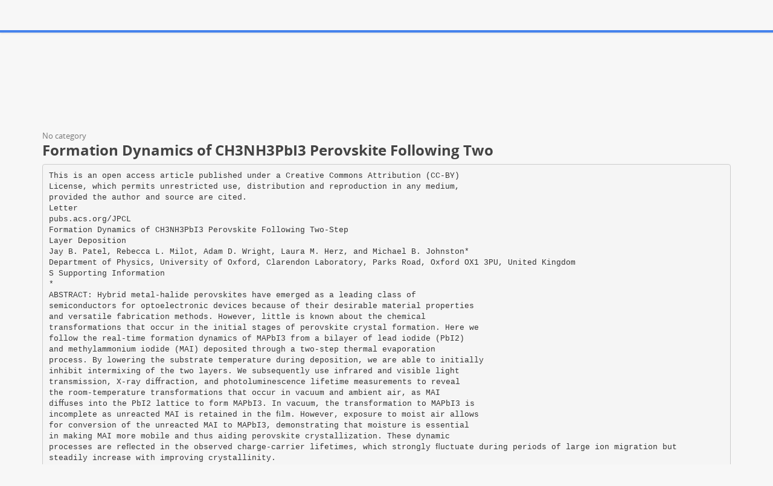

--- FILE ---
content_type: text/html;charset=UTF-8
request_url: https://paperzz.com/doc/7862478/formation-dynamics-of-ch3nh3pbi3-perovskite-following-two
body_size: 17933
content:

<!DOCTYPE html>
<html>
<head>
    <meta charset="utf-8">
    <meta name="viewport" content="width=device-width, initial-scale=1.0">

    		<title>Formation Dynamics of CH3NH3PbI3 Perovskite Following Two</title>
<meta name="description" content="" />
<meta name="keywords" content="" />
<meta property="og:title" content="Formation Dynamics of CH3NH3PbI3 Perovskite Following Two" />
<meta property="og:description" content="" />
<meta property="og:image" content="//s3.paperzz.com/store/data/007862478_1-ed64702691ff6cd60b3a6d65198188d8.png" />
	
        <link href="/theme/calypso/static/css/bootstrap.css" rel="stylesheet">
    <link href="/theme/calypso/static/css/style.css" rel="stylesheet">
            <link href="/theme/calypso/static/css/style-explore.css" rel="stylesheet">
    
        <link href="/theme/calypso/static/css/responsive.css" rel="stylesheet">

        <link href="/theme/calypso/static/css/layout-semiboxed.css" rel="stylesheet">

    	
        <link href="/theme/calypso/static/css/main.css" rel="stylesheet">
    <link rel="shortcut icon" href="/theme/calypso/static/img/favicon.ico">

    <style>
.viewer-content
{
    width: 100%;
    height: 95vh;
}
</style>

    <link rel="canonical" href="https://paperzz.com/doc/7862478/formation-dynamics-of-ch3nh3pbi3-perovskite-following-two" />


<script>var gaAuthorId='41624',gaCategoryId='0',gaViewMode='regular';</script>


    <script type="text/javascript">
        var gaUserId = 2;
        var gaUserType = 'empty';
    </script>

    <script>
  (function(i,s,o,g,r,a,m){i['GoogleAnalyticsObject']=r;i[r]=i[r]||function(){
  (i[r].q=i[r].q||[]).push(arguments)},i[r].l=1*new Date();a=s.createElement(o),
  m=s.getElementsByTagName(o)[0];a.async=1;a.src=g;m.parentNode.insertBefore(a,m)
  })(window,document,'script','//www.google-analytics.com/analytics.js','ga');

  ga('create', 'UA-13285480-3', 'auto');
  
  if(typeof gaAuthorId!= "undefined") {
   ga('set', 'dimension1', gaAuthorId);
  }
  if(typeof gaUserId!= "undefined") {
    ga('set', 'dimension2', gaUserId);
    if(gaUserId>0) ga('set', '&uid', gaUserId); 
  }
  if(typeof gaUserType!= "undefined") {
    ga('set', 'dimension3', gaUserType);      
  }
  if(typeof gaCategoryId!= "undefined") {
    ga('set', 'dimension4', gaCategoryId);      
  }
  if(typeof gaFullConfidenceBunchIds!= "undefined") {
    ga('set', 'dimension5', gaFullConfidenceBunchIds);      
  }
  if(typeof gaTotalBunchIds!= "undefined") {
    ga('set', 'dimension6', gaTotalBunchIds);      
  }
  if(typeof gaViewMode!= "undefined") {
    ga('set', 'dimension7', gaViewMode);      
  }
  
  ga('send', 'pageview');
</script>

<!--script data-ad-client="ca-pub-1479674677696779" async src="https://pagead2.googlesyndication.com/pagead/js/adsbygoogle.js"></script-->
<!--script async src="https://pagead2.googlesyndication.com/pagead/js/adsbygoogle.js?client=ca-pub-1479674677696779"
     crossorigin="anonymous"></script-->
<script async src="https://pagead2.googlesyndication.com/pagead/js/adsbygoogle.js?client=ca-pub-4574181568230206"
     crossorigin="anonymous"></script>
<!--script async src="https://securepubads.g.doubleclick.net/tag/js/gpt.js"></script>
<script>
  window.googletag = window.googletag || {cmd: []};
  googletag.cmd.push(function() {
    googletag.defineSlot('/21864164438/paperzz.com_above', [[970, 90], [980, 90], 'fluid', [960, 90], [300, 250], [728, 90], [250, 250], [970, 250], [480, 320], [950, 90], [180, 150], [200, 200], [980, 120], [336, 280]], 'div-gpt-ad-1638975818261-0').addService(googletag.pubads());
    //googletag.pubads().enableSingleRequest();
    googletag.enableServices();
  });
</script-->
</head>

<body class="off">
<div class="wrapbox">
    <nav class="navbar wowmenu ">
        <div class="container">
            <div class="navbar-header">
                <div class="navbar-brand logo-nav">
                    Paper<span>zz</span>                </div>
            </div>

            <ul class="nav navbar-nav hidden-sm hidden-xs">
                <li >
                    <a href="/catalog">Explore</a>
            </ul>

            <ul class="nav navbar-nav navbar-right" id="nav">
                                    <li><a href="/login">Log in</a>
                    <li><a href="/registration">Create new account</a>
                            </ul>

            <form class="navbar-form hidden-xs search-nav" role="search" action="/search/">
                <div class="input-append">
                    <input class="input-medium" type="text" name="q" placeholder="Search document…">
                    <button class="btn" type="submit">
                        <i class="icon-search"></i>
                    </button>
                </div>
            </form>
        </div>
    </nav>

    





<section class="container">
                <div class="row">
            <div class="above-content"><!--script data-cfasync="false" async crossorigin="anonymous"
    src="https://pagead2.googlesyndication.com/pagead/js/adsbygoogle.js?client=ca-pub-4574181568230206"></script>
<ins class="adsbygoogle" style="display:block"
    data-ad-client="ca-pub-4574181568230206"
    data-ad-slot="4330335431"
    data-ad-format="horizontal"
    data-full-width-responsive="true"></ins>
<script data-cfasync="false">
    (adsbygoogle = window.adsbygoogle || []).push({});
</script-->

<script data-cfasync="false" async crossorigin="anonymous"
    src="https://pagead2.googlesyndication.com/pagead/js/adsbygoogle.js?client=ca-pub-4574181568230206"></script>
<ins class="adsbygoogle" style="display:block"
    data-ad-client="ca-pub-4574181568230206"
    data-ad-slot="4330335431"
    data-ad-format="horizontal"
    data-full-width-responsive="true"></ins>
<script data-cfasync="false">
    (adsbygoogle = window.adsbygoogle || []).push({});
</script></div>
        </div>
    
    <div class="row viewer-header">
        <ol class="breadcrumb">
                                        <li class="active">No category
                    </ol>
        <h3>Formation Dynamics of CH3NH3PbI3 Perovskite Following Two</h3>
    </div>

                        <pre  itemprop="text" style="white-space:pre-line">This is an open access article published under a Creative Commons Attribution (CC-BY)
License, which permits unrestricted use, distribution and reproduction in any medium,
provided the author and source are cited.
Letter
pubs.acs.org/JPCL
Formation Dynamics of CH3NH3PbI3 Perovskite Following Two-Step
Layer Deposition
Jay B. Patel, Rebecca L. Milot, Adam D. Wright, Laura M. Herz, and Michael B. Johnston*
Department of Physics, University of Oxford, Clarendon Laboratory, Parks Road, Oxford OX1 3PU, United Kingdom
S Supporting Information
*
ABSTRACT: Hybrid metal-halide perovskites have emerged as a leading class of
semiconductors for optoelectronic devices because of their desirable material properties
and versatile fabrication methods. However, little is known about the chemical
transformations that occur in the initial stages of perovskite crystal formation. Here we
follow the real-time formation dynamics of MAPbI3 from a bilayer of lead iodide (PbI2)
and methylammonium iodide (MAI) deposited through a two-step thermal evaporation
process. By lowering the substrate temperature during deposition, we are able to initially
inhibit intermixing of the two layers. We subsequently use infrared and visible light
transmission, X-ray diﬀraction, and photoluminescence lifetime measurements to reveal
the room-temperature transformations that occur in vacuum and ambient air, as MAI
diﬀuses into the PbI2 lattice to form MAPbI3. In vacuum, the transformation to MAPbI3 is
incomplete as unreacted MAI is retained in the ﬁlm. However, exposure to moist air allows
for conversion of the unreacted MAI to MAPbI3, demonstrating that moisture is essential
in making MAI more mobile and thus aiding perovskite crystallization. These dynamic
processes are reﬂected in the observed charge-carrier lifetimes, which strongly ﬂuctuate during periods of large ion migration but
steadily increase with improving crystallinity.
I
shown that annealing is not mandatory to achieve highly
crystalline ﬁlms.8 Similarly, it has been observed that thermally
annealing a ﬁlm in humid environments can have a positive
eﬀect on ﬁlm morphology, crystallinity of the ﬁlm and device
performance.12,13 However, such exposure of MAPbI3 ﬁlms to
moisture has to be carefully balanced, as prolonged periods lead
to the formation of lead iodide and hence decomposition of the
ﬁlm.14 Additionally, moisture in the precursor solutions and in
the atmosphere can have a large inﬂuence on the crystallinity of
the MAPbI3 ﬁlm and consequently the attainable PCEs.15−17
Another wide parameter space is opened by sequential layer
deposition, with the quality of the subsequently formed
perovskite depending on temperature and fabrication conditions.15,18
These examples illustrate that the optimization of MAPbI3
ﬁlm quality and stability crucially relies on an improved
understanding of the chemical and structural transformations
that occur during the initial interaction between PbI2 and MAI.
However, investigations of such ﬁlm formation dynamics have
been hampered by the fast interconversion dynamics of PbI2
with MAI. In the study presented here, we have been able to
slow this process by depositing, through thermal evaporation, a
thin layer of MAI on an existing layer of PbI2 at suﬃciently low
temperature to initially inhibit interdiﬀusion. After heating of
the dual-layer ﬁlm to room temperature, we subsequently
norganic−organic metal-halide perovskites have shown great
potential as active materials in optoelectronic devices
including photodetectors, LEDs, and solar cells.1 Many factors
make this class of materials exciting for future applications,
including large absorption coeﬃcients for visible light, high
charge carrier mobilities, long carrier lifetimes, and long
diﬀusion lengths.2−4 Furthermore, these perovskites are
versatile in terms of band gap tunability, and can be fabricated
using a wide range of diﬀerent methods.5 Spin coating
techniques oﬀer a facile and low-cost route yielding high
quality thin ﬁlms with high power conversion eﬃciencies
(PCE).6 In addition, thermal evaporation is a solvent-free
process that has been shown to produce pinhole-free ﬁlms
capable of achieving high PCEs.7 This highly controllable
process can be used with a wide range of substrates and device
architectures, as evaporation is insensitive to dewetting and
solubility of precursors.8,9 Moreover, such thermal evaporation
and spin coating techniques oﬀer multiple synthetic precursor
routes to the eventual perovskite formation. Two common
precursor pathways are the one-step and two-step deposition
methods. For the one-step method, all of the reactants are
mixed prior to ﬁlm deposition (either in solution or in the
vapor), whereas in the two-step method the reactants are
deposited sequentially.10
The growth and processing conditions of the perovskite ﬁlms
can greatly aﬀect the PCE of the resultant photovoltaic devices.
For example, it is well-established that annealing methylammonium lead iodide (MAPbI3) ﬁlms causes more crystalline,
uniform ﬁlms, which enhances the PCE and the general
stability of the ﬁlm.11 Yet, recently, evaporation techniques have
&copy; 2015 American Chemical Society
Received: November 7, 2015
Accepted: December 14, 2015
Published: December 14, 2015
96
DOI: 10.1021/acs.jpclett.5b02495
J. Phys. Chem. Lett. 2016, 7, 96−102
Letter
The Journal of Physical Chemistry Letters
Figure 1. Visible and IR transmission spectra of an initially deposited bilayer MAI/PbI2 as a function of time. Spectra were taken immediately
following heating to room temperature (21 &deg;C &plusmn; 1 &deg;C), which initiates the formation of MAPbI3 from MAI and PbI2. (A) Changes in absorbance in
the visible region for ﬁlms under vacuum, taken for the initial bilayer MAI/PbI2 (darkest red line), through the progression to a nascent MAPbI3
perovskite structure over a period of 44 h (lightest blue line). (B) Changes in absorbance in the visible region following the subsequent exposure of
the ﬁlm to ambient air. (C) IR transmission spectra for the bilayer MAI/PbI2 (red line), the nascent MAPbI3 perovskite structure formed in vacuum
(light green line), and the more crystalline MAPbI3 following exposure of the ﬁlm to ambient air (blue line). Assignments of peaks in the IR spectra
are provided in Table 1.
ﬁlms were then exposed to air, which introduced moisture to
the ﬁlm. Since XRD measurements under vacuum were not
possible in our system, the ﬁlms were sealed with Kapton
polyimide sheets here to slow the exposure to ambient air. A
detailed description of the experimental techniques can be
found in the Supporting Information (SI).
Figure 1 shows the dynamic evolution of IR and visible
absorption features of MAI/PbI2 bilayers following the
commencement of interdiﬀusion in vacuum and subsequent
exposure to ambient air. While the bilayers are in vacuum, the
most dramatic changes occur in the visible absorbance
spectrum (Figure 1A). Within the ﬁrst 2 h, the PbI2 absorbance
band edge (520 nm) disappears, and the MAPbI3 band edge
begins to establish itself near 750 nm.19 These changes indicate
that the MAI slowly diﬀuses across the PbI2 layer and
completely disrupts the layered arrays of I−Pb−I (where the
stacking arrangement is in the form of a 2 hexagonalpolytype).20 As a result, the formation of the three-dimensional
(3D) MAPbI3 perovskite structure is initiated. Even after the
disappearance of PbI2 , however, the MAPbI3 band edge
continues to sharpen and red-shift, and overall absorption
increases above the band edge. After 24 h, the MAPbI3 band
monitor the MAPbI3 formation dynamics in real time using
Fourier transform infrared spectroscopy (FTIR), UV−visible
absorption spectroscopy, X-ray diﬀraction (XRD) and transient
photoluminescence (PL) measurements. By following the
processes occurring ﬁrst in vacuum, we are able to identify
the formation of a nascent MAPbI3 perovskite structure with
regions of unreacted MAI that detriments the ﬁlm’s
optoelectronic properties. We show that subsequent exposure
of the ﬁlm to ambient (humid) air initiates the incorporation of
unreacted MAI and enhances crystallinity.
The ﬁlms were prepared using a two-step thermal
evaporation technique optimized to slow the reaction of PbI2
and MAI during deposition. Lead iodide was evaporated on
KBr, glass and z-cut quartz substrates held at 21 &deg;C, which were
then cooled to 0 &deg;C before MAI was evaporated onto the PbI2
ﬁlm. It was essential that both before and during the deposition
of the MAI, the temperature of the substrate was kept at 0 &deg;C
so that the diﬀusion of MAI into the PbI2 layer was minimized
prior to measurements commencing. Samples were subsequently investigated at room temperature, which initiated the
intermixing of components. PL lifetimes and visible and IR
absorption data were initially taken in vacuum to monitor the
changes in the ﬁlm in the absence of ambient air. After 44 h, the
97
DOI: 10.1021/acs.jpclett.5b02495
J. Phys. Chem. Lett. 2016, 7, 96−102
Letter
The Journal of Physical Chemistry Letters
edge is clearly deﬁned, and no further spectral changes are
observed.
While changes in the content of PbI2 and MAPbI3 leave clear
features in the UV/vis absorption spectra, the presence of MAI
cannot be as easily inferred because it does not feature
signiﬁcant absorption in this spectral region. We therefore
employ IR spectroscopy (Figure 1C), which provides valuable
insight into the diﬀerent chemical environments MAI
experiences inside the 3D perovskite cage through the
vibrational modes associated with the CH3NH3+ (MA+)
bonds.21 Initially, the IR spectrum closely resembles the
spectrum for an evaporated ﬁlm of MAI, and little change is
observed in the ﬁrst 50 min. After 50 min, however, the
incorporation of MAI into the MAPbI3 structure becomes
evident from changes in the IR signatures. The vibrations
associated with the symmetric NH3+ and CH3 bend (1490 and
1407 cm−1, respectively) in the MAI slowly decrease in
intensity, and new peaks corresponding to the same vibrational
modes in MAPbI3 begin to form at 1468 and 1422 cm−1 (Table
1). At higher energies, a similar transformation occurs: the
spectral features. These results further support the notion
proposed by Yang et al. that perovskite formation is
accompanied by the complete breakdown of two-dimensional
PbI2 occurring as a result of MAI inﬁltration that is then
followed by reorientation of MA+ cations to consequently form
the three-dimensional MAPbI3 structure.24
To explore the role of moisture on the ﬁlm formation and
MAI content, ﬁlms were exposed to ambient air (21 &deg;C &plusmn; 1 &deg;C,
relative humidity = 40% &plusmn; 10%) after they had reached a steady
state under vacuum. As can be seen in Figure 1B, moisture only
causes relatively subtle changes in absorption near the band
edge, including a sharpening and slight red shift with time. As
we discuss below, these changes can be understood in terms of
an enlargement of crystalline domains. The IR spectra, on the
other hand, reveal signiﬁcant rapid changes upon the exposure
to moist air (Figure 1C). The peaks associated with the C−N
stretch and the symmetric CH3 and NH3+ in MAI (990 cm−1,
1450 and 1569 cm−1 respectively) disappear, and only peaks
associated with the MA+ cation within the perovskite are
observed, indicating that all of the MAI has rapidly converted.
However, at the same time, additional peaks appear at 1415 and
975 cm−1 near the symmetric (A1) CH3 bend and the C−N
stretch, which are known to be highly sensitive to hydrogen
bonding of MA+.22,25 We fabricated both monohydrate crystals
(CH3NH3PbI3&middot;H2O) and dihydrate ﬁlms ((CH3NH3)4PbI6&middot;
2H2O) to investigate the incorporation of water into the
perovskite structure.26,27 We found that the dihydrate (Figure
S1C in the SI) exhibited similar IR features at 1415 and 975
cm−1. The dihydrate forms through hydrogen bonding between
water and the ammonium constituent of MAI, which causes a
distorted NaCl-type crystal structure.28 Furthermore, dihydrates form readily in ambient conditions if there is an excess of
MAI in the perovskite ﬁlm29 because of the hygroscopic nature
of MAI.30,31 Therefore, we propose that the initial interdiﬀusion
of PbI2 and MAI in vacuum leads to the formation of nascent
MAPbI3 with remnant unreacted MAI. Upon exposure to air,
moisture aids the ion diﬀusion of MAI leading to formation of
MAPbI3 and the dihydrate (CH3NH3)4PbI6&middot;2H2O. However,
perovskite formation proceeds further, and after 11 days, the
dihydrate peaks are no longer visible. Once the MAI is
consumed, the equilibrium, which is aﬀected by humidity and
other environmental factors, shifts to favor the exclusive
formation of MAPbI3 without dihydrate inclusions.14,26,32
Furthermore, the shift in equilibrium leads to dissociation of
H2O into the ﬁlm, which initiates the degradation of the
MAPbI3 (Figure S1D).
We further conﬁrm the occurrence of these chemical and
structural changes with X-ray diﬀraction measurements. Figure
2 shows the changes in XRD spectra over a period of 30 h as
the bilayer MAI/PbI2 ﬁlm is converted into a MAPbI3 ﬁlm. It
must be noted that, because the encapsulated ﬁlm is slowly
being exposed to ambient air throughout the entire experiment,
the ﬁlm formation dynamics are somewhat diﬀerent in this
particular experiment, and therefore only a qualitative
comparison with the IR, visible, and PL measurements is
possible. XRD measurements show that as expected, a
signiﬁcant quantity of PbI2 (2θ = 12.6&deg;) and MAI (2θ =
19.7&deg;) is initially present in the ﬁlm, reﬂecting the initial bilayer
structure created by thermal evaporation. There is also already a
strong (110) reﬂection corresponding to MAPbI3 (at 2θ =
14.1&deg;) due to the crystallization of MAPbI3 at the interface of
the bilayers when the ﬁlm is heated to room temperature. After
30 min, the PbI2 reﬂection (2θ = 12.6&deg;) disappears, while the
Table 1. Assignment of Infrared (IR) Active Modes in MAI,
MAPbI3, and the Dihydrate (CH3NH3)4PbI6&middot;2H2O
comparison of IR modes
frequency (cm−1)
MAPbI3b
dihydrate
asym. CH3 bend
sym. CH3 bend
1569
1490
1450
1407
1574
1468
1451
1422
NH3+/CH3 rock
C−N stretch
NH3+/CH3 rock
1251
990
912
1252
960
910
1573
1466
1453
1413
1422
1255
977
922
mode/symmetry
classiﬁcation
MAI
ν9/E
ν3/A1
ν10/E
ν4/A1
asym. NH3+ bend
sym. NH3+ bend
ν11/E
ν5/A1
ν12/E
a
a
Mode assignments were made using ref 23. bMode assignments were
made using ref 21.
C−N stretching vibration of MAI at 990 cm−1 decreases in
intensity, while the MAPbI3 peak intensity at 960 cm−1
increases. Notably, not all of the initial vibrational modes
associated with MAI shift. As can be seen in Table 1 the
asymmetric (E) NH3+ bend and the NH3+ rocking vibrational
modes occur at near identical frequencies in MAI and
MAPbI3.22
After ∼22 h of interconversion in vacuum, no further
changes are evident in either the IR spectrum (Figure 1C) or
the UV/vis absorbance spectra (Figure 1A). However, the IR
signatures show that at this stage remnants of MAI-speciﬁc
peaks are still present, suggesting that a signiﬁcant amount of
MAI has not been incorporated into the MAPbI3 perovskite
structure, despite the 1:1 ratio of PbI2:MAI in the initial bilayer
ﬁlm. This may indicate that there are local areas of excess MAI
within the ﬁlm. Figure S1B in the SI also shows the IR spectra
of a ﬁlm that was stored in pure nitrogen (&lt;1 ppm of O2, &lt; 1
ppm of H2O) for 30 days. There are still visible signs of MAI
within the ﬁlm, as can be seen by the presence of the C−N
stretch mode at 990 cm−1, thus complete conversion to
MAPbI3 has not occurred. Therefore, it is clear that the
composition of the ﬁlm in vacuum is still in a nascent
perovskite state despite the well-deﬁned band edge in the
visible spectrum and the complete disappearance of all PbI2
98
DOI: 10.1021/acs.jpclett.5b02495
J. Phys. Chem. Lett. 2016, 7, 96−102
Letter
The Journal of Physical Chemistry Letters
insigniﬁcant here, with clear contributions only arising from
the dihydrate.
Previous studies have shown that the crystal structure of
MAPbI3 is highly amenable to the inclusion of molecules of
particular size and polarity, such as NH3 and CH3NH2, which
can form crystal structures similar to that of the dihydrate.34,35
Accordingly, we observe that the dihydrate is soluble in 2propanol (IPA), which allows it to be washed from the ﬁlm
(see Figure S3 in the SI), indicating that it is similar in solubility
to MAI. Our observations help to explain why removal of
excess organic component has proven to be beneﬁcial in solar
cell eﬃciencies.36,37 It is clear that, to achieve the highest
quality MAPbI3 ﬁlms, unreacted MAI needs to be solvated by a
solvent of suitable polarity and molecular size, which inﬁltrates
the crystal lattice and ensures either that a proper crystal
structure forms, or unwanted molecules such as dihydrates are
removed. These hydrates could potentially be detrimental as
they can eventually decompose to form liquid water and PbI2,
which causes MAPbI3 ﬁlm degradation.26,32
With the complex chemical changes identiﬁed, we now
analyze how these changes aﬀect the optoelectronic properties
of the ﬁlm. Here, we examine photoluminescence lifetimes τav
and band edge absorption features during ﬁlm formation
(Figure 3), which are sensitive probes of charge-carrier trap
density and ﬁlm crystallinity. The ﬁrst few hours of PbI2/MAI
bilayer interdiﬀusion in vacuum are marked by high trap
densities and ﬂuctuations: τav varies erratically (Figure 3A), and
the absorption onset is considerably broadened (Figure 3C).
These ﬂuctuations are unsurprising considering that the
greatest amount of ion movement occurs during this time
period, which creates considerable disorder in the crystalline
domains.38 As a result, this intermediate phase of perovskite
formation is associated with a high density of subgap trap states,
as indicated by short photoluminescence lifetimes (Figure 3A)
and considerable absorbance at 800 nm, just below the band
gap onset (Figure 3B). Over the ensuing 7 h in vacuum, this
subgap absorbance then decreases, coinciding with the
stabilization of the PL lifetimes, in accordance with a decrease
in trap density as the ﬁlm forms. Over the initial 10 h in
vacuum, the band edge of the as-formed MAPbI3 continuously
red shifts and sharpens (Figure 3C,D) indicating that mass
diﬀusion of MAI is followed by the formation of nucleation
sites and then the crystallization of MAPbI3, in analogy with
crystallization dynamics reported from real-time XRD.39
Following this initial period of rapid ﬁlm transformation, the
progression of changes begins to slow. PL lifetimes continue to
increase, and the band edge continues to red shift and sharpen
as the overall crystallinity of the ﬁlm improves and larger
crystalline domains form.
The subsequent exposure to air triggers further changes in
optoelectronic properties. Figure 3A shows that the PL
lifetimes initially decrease sharply, suggesting that exposure to
moisture initially leads to the formation of further trap states.
We attribute this eﬀect to the organic species becoming more
mobile through exposure to moisture, which again temporarily
disrupts the crystal structure. The matching IR and XRD
measurements discussed above suggest that exposure to
ambient air leads to an increase in MAI diﬀusion and a faster
crystallization process.40 After about 5 h, however, these rapid
transformations settle and the PL lifetime increases substantially in accordance with improved material quality. Concomitantly, the width of the band edge sharpens (Figure 3C) and
the band edge shifts to the red (Figure 3D). These changes
Figure 2. X-ray diﬀraction patterns following the evolution of MAPbI3
from the initial bilayer MAI/PbI2 ﬁlms (0 min), to the nascent
perovskite (30 min), and then ﬁnally MAPbI3 ﬁlm (90 min). After 90
min, the dihydrate (CH3NH3)4PbI6&middot;2H2O is observed to form (2θ =
11.4&deg;, 11.5&deg;, and 11.6&deg;). The ﬁlms were sealed with Kapton polyimide
sheets to slow the exposure to ambient air. Diﬀraction patterns for
individual compounds used for identiﬁcation can be found in Figure
S3 in the SI.
MAI reﬂections persist, similar to the formation dynamics
under vacuum discussed above. Unlike the reference spectra of
the individual thin ﬁlms in Figure S2, the spectra for the
dynamic bilayer ﬁlm show subtle diﬀerences. This can be
attributed to the fact that the bilayer ﬁlm has a mixture of PbI2 ,
MAI, and MAPbI3. Sixty minutes after the disappearance of
PbI2 , the MAI reﬂections also vanish, and a reﬂection at 2θ =
11.6&deg; appears, which is consistent with the theoretical pattern
obtained for the dihydrate.26 Furthermore, after 30 h, due to
the crystallization of the dihydrate and the MAPbI3, sharpening
of the reﬂections of MAPbI3 occur,33 and lower intensity
reﬂections (2θ = 11.4&deg; and 11.5&deg;) of the dihydrate appear.33
This strongly indicates that the dihydrate and the MAPbI3 form
strong crystalline domains within the ﬁlm. These XRD spectra
hence present further evidence of the importance of moisture,
and its role in aiding MAI to be more mobile. We note that
while monohydrates have previously been observed to form in
MAPbI3 in the presence of moisture,26 our comparison with the
diﬀraction pattern obtained from monohydrate crystals (Figure
S2 in the SI) suggest that the monohydrate species is
99
DOI: 10.1021/acs.jpclett.5b02495
J. Phys. Chem. Lett. 2016, 7, 96−102
Letter
The Journal of Physical Chemistry Letters
Figure 3. (A) Time-resolved PL lifetime as a function of time from the initial deposition of the MAI/PbI2 bilayer to the formation of MAPbI3, both
in vacuum (white) and after exposure to ambient air (yellow shading). Details of calculations of τav and raw PL data are provided in the SI. (B)
Changes in absorbance at wavelengths of 700 and 800 nm derived from the initial absorption spectra (Figure 1A,B). (C) Width of the band edge
absorption onset, determined from the full-width half-maximum of a Gaussian ﬁt to the derivative spectrum. (D) Band edge wavelength and energy
obtained from Gaussian ﬁts to the diﬀerential absorption spectra. Values correspond approximately to the midpoint of the band gap absorption
feature.
changes with the corresponding evolution of charge-carrier
lifetimes and absorption features, identifying dynamic periods
of high ion motion and high trap densities and observing the
eﬀect of moisture in driving crystallization. These ﬁndings
provide fundamental insight into the dynamics of perovskite
formation. Importantly, they also highlight the role that
moisture has to play in ensuring the complete reaction of the
precursor materials, thus leading to the formation of strong
crystalline MAPbI3, which is crucial for optimal solar cell
performance.
hence result from moisture-driven enhancement of material
crystallinity that leads to larger domain sizes,41 in analogy to
previous studies correlating grain- and crystal-size with changes
in absorption onset in MAPbI3.39 We note that while the
nominal absorbance below the bandgap (800 nm, Figure 3B)
appears to increase during this crystallization phase, this is most
likely caused by enhanced light scattering eﬀects, which become
stronger as smaller (subwavelength) crystalline domains
combine to form larger domains.
In summary, through careful control of substrate temperature
during growth, we have been able to monitor in real time the
chemical transformations evolving as MAI diﬀuses into PbI2 to
form a MAPbI3 perovskite ﬁlm. The changes occurring in either
vacuum or ambient air shed light on key parameters that need
to be controlled to create a high quality perovskite ﬁlm. We
present clear evidence from visible and IR transmission spectra
that, in vacuum, MAI and PbI2 interdiﬀuse to form a nascent
MAPbI3 perovskite structure. However, ambient air is required
to fully crystallize MAPbI3 and remove excess MAI. The
hygroscopic nature of MAI allows it to absorb moisture, making
it more mobile and allowing for better intermixing of PbI2 and
MAI. It is, however, found to be essential that no excess MAI
remains within the ﬁlm, as the unreacted MAI absorbs moisture
to form the dihydrate (CH3NH3)4PbI6&middot;2H2O, which is a
relatively stable crystalline material in itself. Furthermore, we
show that after a certain period of time, chemical and
optoelectronic changes with exposure to moisture cease, and
therefore any further moisture absorption is likely to be
detrimental. We further correlate these dynamic material
■
ASSOCIATED CONTENT
S Supporting Information
*
The Supporting Information is available free of charge on the
ACS Publications website at DOI: 10.1021/acs.jpclett.5b02495.
Detailed information on sample preparation and
experimental techniques, along with additional MIR
spectra and XRD patterns of the MAPbI3, hydrates, and
precursors (PDF)
■
AUTHOR INFORMATION
Corresponding Author
*E-mail: <a href="/cdn-cgi/l/email-protection" class="__cf_email__" data-cfemail="036e6a606b62666f2d696c6b6d70776c6d43736b7a706a60702d6c7b2d62602d7668">[email&#160;protected]</a>.
Notes
The authors declare no competing ﬁnancial interest.
100
DOI: 10.1021/acs.jpclett.5b02495
J. Phys. Chem. Lett. 2016, 7, 96−102
Letter
The Journal of Physical Chemistry Letters
■
(16) Wu, C.-G.; Chiang, C.-H.; Tseng, Z.-L.; Nazeeruddin, M. K.;
Hagfeldt, A.; Grätzel, M. High Efficiency Stable Inverted Perovskite
Solar Cells without Current Hysteresis. Energy Environ. Sci. 2015, 8
(9), 2725−2733.
(17) Gong, X.; Li, M.; Shi, X.-B.; Ma, H.; Wang, Z.-K.; Liao, L.-S.
Controllable Perovskite Crystallization by Water Additive for HighPerformance Solar Cells. Adv. Funct. Mater. 2015, 25 (42), 6671−
6678.
(18) Ahn, N.; Son, D.-Y.; Jang, I.-H.; Kang, S. M.; Choi, M.; Park, N.G. Highly Reproducible Perovskite Solar Cells with Average Efficiency
of 18.3% and Best Efficiency of 19.7% Fabricated via Lewis Base
Adduct of Lead(II) Iodide. J. Am. Chem. Soc. 2015, 137 (27), 8696−
8699.
(19) Milot, R. L.; Eperon, G. E.; Snaith, H. J.; Johnston, M. B.; Herz,
L. M. Temperature-Dependent Charge-Carrier Dynamics in
CH3NH3PbI3 Perovskite Thin Films. Adv. Funct. Mater. 2015, 25
(39), 6218−6227.
(20) Beckmann, P. A. A Review of Polytypism in Lead Iodide. Cryst.
Res. Technol. 2010, 45 (5), 455−460.
(21) Pérez-Osorio, M. A.; Milot, R. L.; Filip, M. R.; Patel, J. B.; Herz,
L. M.; Johnston, M. B.; Giustino, F. Vibrational Properties of the
Organic−Inorganic Halide Perovskite CH3NH3PbI3 from Theory and
Experiment: Factor Group Analysis, First-Principles Calculations, and
Low-Temperature Infrared Spectra. J. Phys. Chem. C 2015, 119 (46),
25703−25718.
(22) Whalley, E. Infrared Spectra of the Methylammonium Halides:
Effects of Orientational Disorder about One Axis. J. Chem. Phys. 1969,
51 (9), 4040.
(23) Cabana, A.; Sandorfy, C. The Infrared Spectra of Solid
Methylammonium Halides. Spectrochim. Acta 1962, 18 (4), 843−861.
(24) Yang, S.; Zheng, Y. C.; Hou, Y.; Chen, X.; Chen, Y.; Wang, Y.;
Zhao, H.; Yang, H. G. Formation Mechanism of Freestanding
CH3NH3PbI3 Functional Crystals: In Situ Transformation vs
Dissolution−Crystallization. Chem. Mater. 2014, 26 (23), 6705−6710.
(25) Mosconi, E.; Quarti, C.; Ivanovska, T.; Ruani, G.; De Angelis, F.
Structural and Electronic Properties of Organo-Halide Lead Perovskites: A Combined IR-Spectroscopy and Ab Initio Molecular
Dynamics Investigation. Phys. Chem. Chem. Phys. 2014, 16 (30),
16137.
(26) Leguy, A. M. A.; Hu, Y.; Campoy-Quiles, M.; Alonso, M. I.;
Weber, O. J.; Azarhoosh, P.; van Schilfgaarde, M.; Weller, M. T.; Bein,
T.; Nelson, J.; et al. Reversible Hydration of CH3NH3PbI3 in Films,
Single Crystals, and Solar Cells. Chem. Mater. 2015, 27 (9), 3397−
3407.
(27) Manser, J. S.; Reid, B.; Kamat, P. V. Evolution of Organic−
Inorganic Lead Halide Perovskite from Solid-State Iodoplumbate
Complexes. J. Phys. Chem. C 2015, 119 (30), 17065−17073.
(28) Vincent, B. R.; Robertson, K. N.; Cameron, T. S.; Knop, O.
Alkylammonium Lead Halides. Part 1. Isolated PbI6 4− Ions in
(CH3NH3PbI3)4 PbI6 •2H2O. Can. J. Chem. 1987, 65 (5), 1042−1046.
(29) Halder, A.; Choudhury, D.; Ghosh, S.; Subbiah, A. S.; Sarkar, S.
K. Exploring Thermochromic Behavior of Hydrated Hybrid Perovskites in Solar Cells. J. Phys. Chem. Lett. 2015, 6 (16), 3180−3184.
(30) Zhou, H.; Chen, Q.; Li, G.; Luo, S.; Song, T. -b.; Duan, H.-S.;
Hong, Z.; You, J.; Liu, Y.; Yang, Y. Interface Engineering of Highly
Efficient Perovskite Solar Cells. Science 2014, 345 (6196), 542−546.
(31) Eperon, G. E.; Habisreutinger, S. N.; Leijtens, T.; Bruijnaers, B.
J.; van Franeker, J. J.; DeQuilettes, D. W.; Pathak, S.; Sutton, R. J.;
Grancini, G.; Ginger, D. S.; et al. The Importance of Moisture in
Hybrid Lead Halide Perovskite Thin Film Fabrication. ACS Nano
2015, 9 (9), 9380−9393.
(32) Imler, G. H.; Li, X.; Xu, B.; Dobereiner, G. E.; Dai, H.-L.; Rao,
Y.; Wayland, B. B. Solid State Transformation of the Crystalline
Monohydrate (CH3NH3)PbI3 (H2O) to the (CH3NH3)PbI3 Perovskite. Chem. Commun. 2015, 51 (56), 11290−11292.
(33) Baikie, T.; Fang, Y.; Kadro, J. M.; Schreyer, M.; Wei, F.;
Mhaisalkar, S. G.; Graetzel, M.; White, T. J. Synthesis and Crystal
Chemistry of the Hybrid Perovskite (CH3NH3)PbI3 for Solid-State
ACKNOWLEDGMENTS
We gratefully acknowledge ﬁnancial support from the
Engineering and Physical Sciences Research Council (U.K.)
(EPSRC). We thank Dr. D. Prabhakaran for experimental
support with XRD measurements. J.B.P. thanks the EPSRC and
Merck Chemicals for ﬁnancial support through an Industrial
CASE studentship. A.D.W. thanks the EPSRC for funding via
the Centre for Doctoral Training in Plastic Electronic Materials.
■
REFERENCES
(1) Stranks, S. D.; Snaith, H. J. Metal-Halide Perovskites for
Photovoltaic and Light-Emitting Devices. Nat. Nanotechnol. 2015, 10
(5), 391−402.
(2) Wehrenfennig, C.; Eperon, G. E.; Johnston, M. B.; Snaith, H. J.;
Herz, L. M. High Charge Carrier Mobilities and Lifetimes in
Organolead Trihalide Perovskites. Adv. Mater. 2014, 26 (10), 1584−
1589.
(3) Wehrenfennig, C.; Liu, M.; Snaith, H. J.; Johnston, M. B.; Herz,
L. M. Charge-Carrier Dynamics in Vapour-Deposited Films of the
Organolead Halide Perovskite CH3NH3PbI3−xClx. Energy Environ. Sci.
2014, 7 (7), 2269.
(4) Stranks, S. D.; Eperon, G. E.; Grancini, G.; Menelaou, C.;
Alcocer, M. J. P.; Leijtens, T.; Herz, L. M.; Petrozza, A.; Snaith, H. J.
Electron-Hole Diffusion Lengths Exceeding 1 Micrometer in an
Organometal Trihalide Perovskite Absorber. Science 2013, 342 (6156),
341−344.
(5) Eperon, G. E.; Stranks, S. D.; Menelaou, C.; Johnston, M. B.;
Herz, L. M.; Snaith, H. J. Formamidinium Lead Trihalide: A Broadly
Tunable Perovskite for Efficient Planar Heterojunction Solar Cells.
Energy Environ. Sci. 2014, 7 (3), 982.
(6) Yang, W. S.; Noh, J. H.; Jeon, N. J.; Kim, Y. C.; Ryu, S.; Seo, J.;
Seok, S. Il. High-Performance Photovoltaic Perovskite Layers
Fabricated through Intramolecular Exchange. Science 2015, 348
(6240), 1234−1237.
(7) Liu, M.; Johnston, M. B.; Snaith, H. J. Efficient Planar
Heterojunction Perovskite Solar Cells by Vapour Deposition. Nature
2013, 501 (7467), 395−398.
(8) Lin, Q.; Armin, A.; Nagiri, R. C. R.; Burn, P. L.; Meredith, P.
Electro-Optics of Perovskite Solar Cells. Nat. Photonics 2014, 9 (2),
106−112.
(9) Stranks, S. D.; Wood, S. M.; Wojciechowski, K.; Deschler, F.;
Saliba, M.; Khandelwal, H.; Patel, J. B.; Elston, S. J.; Herz, L. M.;
Johnston, M. B.; et al. Enhanced Amplified Spontaneous Emission in
Perovskites Using a Flexible Cholesteric Liquid Crystal Reflector.
Nano Lett. 2015, 15 (8), 4935−4941.
(10) Im, J.-H.; Kim, H.-S.; Park, N.-G. Morphology-Photovoltaic
Property Correlation in Perovskite Solar Cells: One-Step versus TwoStep Deposition of CH3NH3PbI3. APL Mater. 2014, 2 (8), 081510.
(11) Dualeh, A.; Tétreault, N.; Moehl, T.; Gao, P.; Nazeeruddin, M.
K.; Grätzel, M. Effect of Annealing Temperature on Film Morphology
of Organic-Inorganic Hybrid Pervoskite Solid-State Solar Cells. Adv.
Funct. Mater. 2014, 24 (21), 3250−3258.
(12) You, J.; Yang, Y. (M).; Hong, Z.; Song, T.-B.; Meng, L.; Liu, Y.;
Jiang, C.; Zhou, H.; Chang, W.-H.; Li, G.; et al. Moisture Assisted
Perovskite Film Growth for High Performance Solar Cells. Appl. Phys.
Lett. 2014, 105 (18), 183902.
(13) Gao, H.; Bao, C.; Li, F.; Yu, T.; Yang, J.; Zhu, W.; Zhou, X.; Fu,
G.; Zou, Z. Nucleation and Crystal Growth of Organic−Inorganic
Lead Halide Perovskites under Different Relative Humidity. ACS Appl.
Mater. Interfaces 2015, 7 (17), 9110−9117.
(14) Christians, J. A.; Miranda Herrera, P. A.; Kamat, P. V.
Transformation of the Excited State and Photovoltaic Efficiency of
CH3NH3PbI3 Perovskite upon Controlled Exposure to Humidified
Air. J. Am. Chem. Soc. 2015, 137 (4), 1530−1538.
(15) Ko, H.-S.; Lee, J.-W.; Park, N.-G. 15.76% Efficiency Perovskite
Solar Cells Prepared under High Relative Humidity: Importance of
PbI2 Morphology in Two-Step Deposition of CH3NH3PbI3. J. Mater.
Chem. A 2015, 3 (16), 8808−8815.
101
DOI: 10.1021/acs.jpclett.5b02495
J. Phys. Chem. Lett. 2016, 7, 96−102
Letter
The Journal of Physical Chemistry Letters
Sensitised Solar Cell Applications. J. Mater. Chem. A 2013, 1 (18),
5628.
(34) Zhou, Z.; Wang, Z.; Zhou, Y.; Pang, S.; Wang, D.; Xu, H.; Liu,
Z.; Padture, N. P.; Cui, G. Methylamine-Gas-Induced Defect-Healing
Behavior of CH3NH3PbI3 Thin Films for Perovskite Solar Cells.
Angew. Chem., Int. Ed. 2015, 54 (33), 9705−9709.
(35) Zhao, Y.; Zhu, K. Optical Bleaching of Perovskite (CH3NH3)PbI3 through Room-Temperature Phase Transformation Induced by
Ammonia. Chem. Commun. (Cambridge, U. K.) 2014, 50 (13), 1605−
1607.
(36) Wakamiya, A.; Endo, M.; Sasamori, T.; Tokitoh, N.; Ogomi, Y.;
Hayase, S.; Murata, Y. Reproducible Fabrication of Efficient Perovskite-Based Solar Cells: X-Ray Crystallographic Studies on the
Formation of CH3NH3PbI3 Layers. Chem. Lett. 2014, 43 (5), 711−
713.
(37) Wang, X.; Li, X.; Tang, G.; Zhao, L.; Zhang, W.; Jiu, T.; Fang, J.
Improving Efficiency of Planar Hybrid CH3NH3PbI3−xClx Perovskite
Solar Cells by Isopropanol Solvent Treatment. Org. Electron. 2015, 24,
205−211.
(38) Pathak, S.; Sepe, A.; Sadhanala, A.; Deschler, F.; Haghighirad,
A.; Sakai, N.; Goedel, K. C.; Stranks, S. D.; Noel, N.; Price, M.; et al.
Atmospheric Influence upon Crystallization and Electronic Disorder
and Its Impact on the Photophysical Properties of Organic−Inorganic
Perovskite Solar Cells. ACS Nano 2015, 9 (3), 2311−2320.
(39) Miyadera, T.; Shibata, Y.; Koganezawa, T.; Murakami, T. N.;
Sugita, T.; Tanigaki, N.; Chikamatsu, M. Crystallization Dynamics of
Organolead Halide Perovskite by Real-Time X-Ray Diffraction. Nano
Lett. 2015, 15 (8), 5630−5634.
(40) Bass, K. K.; McAnally, R. E.; Zhou, S.; Djurovich, P. I.;
Thompson, M. E.; Melot, B. C. Influence of Moisture on the
Preparation, Crystal Structure, and Photophysical Properties of
Organohalide Perovskites. Chem. Commun. 2014, 50 (99), 15819−
15822.
(41) D’Innocenzo, V.; Grancini, G.; Alcocer, M. J. P.; Kandada, A. R.
S.; Stranks, S. D.; Lee, M. M.; Lanzani, G.; Snaith, H. J.; Petrozza, A.
Excitons versus Free Charges in Organo-Lead Tri-Halide Perovskites.
Nat. Commun. 2014, 5, 3586.
102
DOI: 10.1021/acs.jpclett.5b02495
J. Phys. Chem. Lett. 2016, 7, 96−102
</pre>
                <p></p>
    
            <div class="clearfix">
            <div class="toolbox-wrapper">
                <a class="buttonblack" href="/download/7862478"
                   target="_blank" rel="nofollow">
                    <i class="icon-download icon-muted"></i>
                    &nbsp;Download
                </a>
                <a class="buttoncolor" href="/abuse">
                    <i class="icon-flag icon-muted"></i>
                    &nbsp;Report
                </a>
            </div>
            <div class="social-wrapper">
                
            </div>
        </div>
    
                <div class="row">
            <div class="below-content"><!--script data-cfasync="false" async crossorigin="anonymous"
    src="https://pagead2.googlesyndication.com/pagead/js/adsbygoogle.js?client=ca-pub-4574181568230206"></script>
<ins class="adsbygoogle" style="display:block"
    data-ad-client="ca-pub-4574181568230206"
    data-ad-slot="9091707525"
    data-ad-format="auto"
    data-full-width-responsive="true"></ins>
<script data-cfasync="false">
    (adsbygoogle = window.adsbygoogle || []).push({});
</script-->

<script data-cfasync="false" src="/cdn-cgi/scripts/5c5dd728/cloudflare-static/email-decode.min.js"></script><script data-cfasync="false" async crossorigin="anonymous"
    src="https://pagead2.googlesyndication.com/pagead/js/adsbygoogle.js?client=ca-pub-4574181568230206"></script>
<ins class="adsbygoogle" style="display:block"
    data-ad-client="ca-pub-4574181568230206"
    data-ad-slot="9091707525"
    data-ad-format="auto"
    data-full-width-responsive="true"></ins>
<script data-cfasync="false">
    (adsbygoogle = window.adsbygoogle || []).push({});
</script>
</div>
        </div>
    
    <div id="content" class="viewer-footer isotope topspace50">
            </div>
</section>


    <section>
        <div class="footer">
            <div class="container notransition">
                <div class="row">
                    <div class="col-md-4">
                        <h1>Paperzz.com</h1>
                        <ul class="list-unstyled">
                                                            <li><a href="/catalog">Explore</a>
                                                                                    <li><a href="/about">About Paperzz</a>
                            <li><a href="/contacts">Contacts</a>
                        </ul>
                    </div>
                    <div class="col-md-4">
                                                    <div class="footermap">
                                
                            </div>
                                            </div>
                    <div class="col-md-4">
                        <h1>Your Paperzz</h1>
                        <ul class="list-unstyled">
                                                            <li><a href="/login">Log in</a>
                                <li><a href="/registration">Create new account</a>
                                                    </ul>
                    </div>
                </div>
            </div>
        </div>

        <p id="back-top">
            <a href="#top">
                <span></span>
            </a>
        </p>

        <div class="copyright">
            <div class="container">
                <div class="row">
                    <div class="col-md-4">
                        <p class="pull-left">
                            &copy; Copyright 2026 Paperzz                        </p>
                    </div>
                    <div class="col-md-8">
                        <ul class="footermenu pull-right">
                            <li><a href="/about">About Paperzz</a>
                            <li><a href="/dmca">DMCA / GDPR</a>
                            <li><a href="/abuse">Report</a>
                        </ul>
                    </div>
                </div>
            </div>
        </div>
    </section>
</div>

<script src="/theme/calypso/static/js/jquery.js"></script>
<script src="/theme/calypso/static/js/plugins.js"></script>
<script src="/js/public.js"></script>
<script src="/theme/calypso/static/js/bootstrap.js"></script>
<script src="/theme/calypso/static/js/common.js"></script>
<script src="/theme/calypso/static/js/main.js"></script>

<script>
$('html, body').animate({ scrollTop: 50 }, 2000);
</script>


<script>
window.extensionList = "doc,docx,docm,rtf,odt,wpd,wps,xl,xls,xlsm,xlsx,xlsb,xlw,pdf,txt,csv,ods,ppt,pptx,pptm,ppsx,pps,ppsm,prn,odc,odg,odi,odm,odp,sxc,sxd,sxi,sxw,djvu,chm,fb2,epub,mobi,lit,lrf,pdb,pml,rb,smb,tcr,zip,rar,7z,gz,tex,abw,ai,azw,azw3,azw4,cbc,cbr,cbz,cdr,cgm,emf,eps,key,lwp,md,numbers,pages,prc,ps,sda,sdc,sdw,sk,sk1,snb,svg,txtz,vsd,wmf,zabw";
window.DocMe.storeUrl = "//s3.paperzz.com/store/upload";
window.DocMe.currentUserId = "2" || 2;
window.DocMe.afterUploadRedirect = "//paperzz.com/afterupload.html";
window.i18n =
{
    page:
    {
        header:
        {
            uploading: 'Loading',
            upload:
            {
                document_title: 'Document Title'
            }
        },
    },
    fileapi:
    {
        wrong_ext1: 'Unfortunately, the file',
        wrong_ext2: 'cannot be processed due to unsupported format',
        success: 'was uploaded successfully',
        failed: 'Error during the uploading'
    },
    convert:
    {
        document_queue: 'Documents in queue:'
    },
    document: 'Document',
    progress: 'Conversion progress:',
    no_subcategory: '[no subcategory]',
    wrong_email: 'Email misspelled'
};

window.initFileApiWidget();
</script>

<!-- Yandex.Metrika counter -->
<script type="text/javascript">
    (function (d, w, c) {
        (w[c] = w[c] || []).push(function() {
            try {
                w.yaCounter25180490 = new Ya.Metrika({
                    id:25180490
                });
            } catch(e) { }
        });

        var n = d.getElementsByTagName("script")[0],
            s = d.createElement("script"),
            f = function () { n.parentNode.insertBefore(s, n); };
        s.type = "text/javascript";
        s.async = true;
        s.src = (d.location.protocol == "https:" ? "https:" : "http:") + "//mc.yandex.ru/metrika/watch.js";

        if (w.opera == "[object Opera]") {
            d.addEventListener("DOMContentLoaded", f, false);
        } else { f(); }
    })(document, window, "yandex_metrika_callbacks");
</script>
<noscript><div><img src="//mc.yandex.ru/watch/25180490" style="position:absolute; left:-9999px;" alt="" /></div></noscript>
<!-- /Yandex.Metrika counter -->

<link rel="stylesheet" type="text/css" href="//cdnjs.cloudflare.com/ajax/libs/cookieconsent2/3.1.0/cookieconsent.min.css" />
<style>
@media screen and (max-width: 768px)
{
.cc-revoke
{
    display: none;
}}
</style>
<script src="//cdnjs.cloudflare.com/ajax/libs/cookieconsent2/3.1.0/cookieconsent.min.js"></script>
<script>
window.addEventListener("load", function() {
window.cookieconsent.initialise(
{
    content:
    {
        href: "https://paperzz.com/dmca"
    },
	location: true,
	palette:
    {
		button:
        {
            background: "#fff",
            text: "#237afc"
        },
        popup:
        {
            background: "#007bff"
        },
    },
	position: "bottom-right",
	revokable: true,
	theme: "classic",
	type: "opt-in",

	onStatusChange: function(status)
    {
		if (typeof ezConsentCategories == 'object' && typeof __ezconsent == 'object')
		{
			window.ezConsentCategories.preferences =
            window.ezConsentCategories.statistics =
            window.ezConsentCategories.marketing = this.hasConsented();
            __ezconsent.setEzoicConsentSettings(window.ezConsentCategories);
		}
	}
})});
</script>

<script defer src="https://static.cloudflareinsights.com/beacon.min.js/vcd15cbe7772f49c399c6a5babf22c1241717689176015" integrity="sha512-ZpsOmlRQV6y907TI0dKBHq9Md29nnaEIPlkf84rnaERnq6zvWvPUqr2ft8M1aS28oN72PdrCzSjY4U6VaAw1EQ==" data-cf-beacon='{"version":"2024.11.0","token":"602269fe9f104f49934f6454775bb9da","r":1,"server_timing":{"name":{"cfCacheStatus":true,"cfEdge":true,"cfExtPri":true,"cfL4":true,"cfOrigin":true,"cfSpeedBrain":true},"location_startswith":null}}' crossorigin="anonymous"></script>
</body>
</html>


--- FILE ---
content_type: text/html; charset=utf-8
request_url: https://www.google.com/recaptcha/api2/aframe
body_size: 266
content:
<!DOCTYPE HTML><html><head><meta http-equiv="content-type" content="text/html; charset=UTF-8"></head><body><script nonce="IAXec92cAnxLqv04LU2vCA">/** Anti-fraud and anti-abuse applications only. See google.com/recaptcha */ try{var clients={'sodar':'https://pagead2.googlesyndication.com/pagead/sodar?'};window.addEventListener("message",function(a){try{if(a.source===window.parent){var b=JSON.parse(a.data);var c=clients[b['id']];if(c){var d=document.createElement('img');d.src=c+b['params']+'&rc='+(localStorage.getItem("rc::a")?sessionStorage.getItem("rc::b"):"");window.document.body.appendChild(d);sessionStorage.setItem("rc::e",parseInt(sessionStorage.getItem("rc::e")||0)+1);localStorage.setItem("rc::h",'1768679738808');}}}catch(b){}});window.parent.postMessage("_grecaptcha_ready", "*");}catch(b){}</script></body></html>